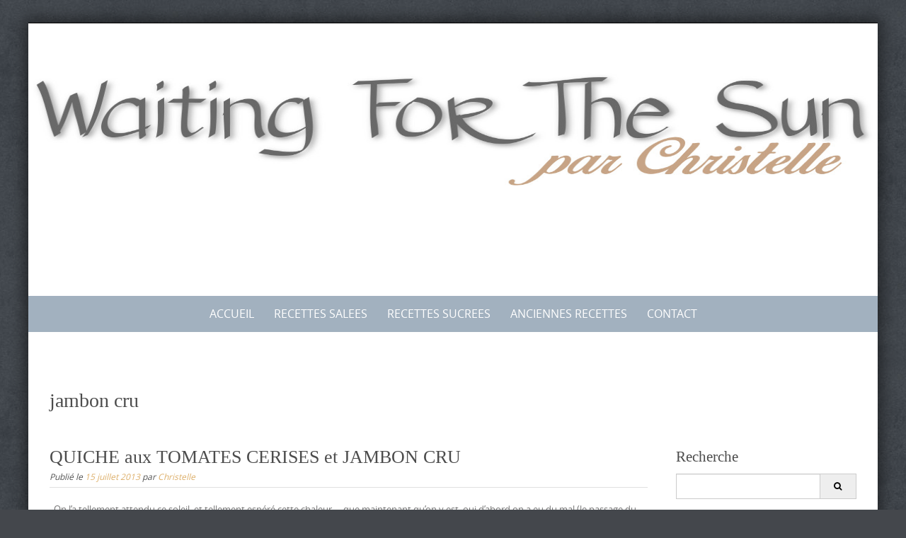

--- FILE ---
content_type: text/html; charset=UTF-8
request_url: https://caladan09.fr/tag/jambon-cru/
body_size: 9116
content:


<!DOCTYPE html>
<html lang="fr-FR">
<head>
	<meta http-equiv="X-UA-Compatible" content="IE=edge" charset="UTF-8">
    <meta charset="UTF-8">
    <meta name="viewport" content="width=device-width, initial-scale=1">
    
    <link rel="profile" href="http://gmpg.org/xfn/11">
    <link rel="pingback" href="https://caladan09.fr/xmlrpc.php">   
    <title>jambon cru &#8211; Waiting For The sun</title>
<meta name='robots' content='max-image-preview:large' />
	<style>img:is([sizes="auto" i], [sizes^="auto," i]) { contain-intrinsic-size: 3000px 1500px }</style>
	<link rel="alternate" type="application/rss+xml" title="Waiting For The sun &raquo; Flux" href="https://caladan09.fr/feed/" />
<link rel="alternate" type="application/rss+xml" title="Waiting For The sun &raquo; Flux des commentaires" href="https://caladan09.fr/comments/feed/" />
<link rel="alternate" type="application/rss+xml" title="Waiting For The sun &raquo; Flux de l’étiquette jambon cru" href="https://caladan09.fr/tag/jambon-cru/feed/" />
<script type="text/javascript">
/* <![CDATA[ */
window._wpemojiSettings = {"baseUrl":"https:\/\/s.w.org\/images\/core\/emoji\/16.0.1\/72x72\/","ext":".png","svgUrl":"https:\/\/s.w.org\/images\/core\/emoji\/16.0.1\/svg\/","svgExt":".svg","source":{"concatemoji":"https:\/\/caladan09.fr\/wp-includes\/js\/wp-emoji-release.min.js?ver=6.8.3"}};
/*! This file is auto-generated */
!function(s,n){var o,i,e;function c(e){try{var t={supportTests:e,timestamp:(new Date).valueOf()};sessionStorage.setItem(o,JSON.stringify(t))}catch(e){}}function p(e,t,n){e.clearRect(0,0,e.canvas.width,e.canvas.height),e.fillText(t,0,0);var t=new Uint32Array(e.getImageData(0,0,e.canvas.width,e.canvas.height).data),a=(e.clearRect(0,0,e.canvas.width,e.canvas.height),e.fillText(n,0,0),new Uint32Array(e.getImageData(0,0,e.canvas.width,e.canvas.height).data));return t.every(function(e,t){return e===a[t]})}function u(e,t){e.clearRect(0,0,e.canvas.width,e.canvas.height),e.fillText(t,0,0);for(var n=e.getImageData(16,16,1,1),a=0;a<n.data.length;a++)if(0!==n.data[a])return!1;return!0}function f(e,t,n,a){switch(t){case"flag":return n(e,"\ud83c\udff3\ufe0f\u200d\u26a7\ufe0f","\ud83c\udff3\ufe0f\u200b\u26a7\ufe0f")?!1:!n(e,"\ud83c\udde8\ud83c\uddf6","\ud83c\udde8\u200b\ud83c\uddf6")&&!n(e,"\ud83c\udff4\udb40\udc67\udb40\udc62\udb40\udc65\udb40\udc6e\udb40\udc67\udb40\udc7f","\ud83c\udff4\u200b\udb40\udc67\u200b\udb40\udc62\u200b\udb40\udc65\u200b\udb40\udc6e\u200b\udb40\udc67\u200b\udb40\udc7f");case"emoji":return!a(e,"\ud83e\udedf")}return!1}function g(e,t,n,a){var r="undefined"!=typeof WorkerGlobalScope&&self instanceof WorkerGlobalScope?new OffscreenCanvas(300,150):s.createElement("canvas"),o=r.getContext("2d",{willReadFrequently:!0}),i=(o.textBaseline="top",o.font="600 32px Arial",{});return e.forEach(function(e){i[e]=t(o,e,n,a)}),i}function t(e){var t=s.createElement("script");t.src=e,t.defer=!0,s.head.appendChild(t)}"undefined"!=typeof Promise&&(o="wpEmojiSettingsSupports",i=["flag","emoji"],n.supports={everything:!0,everythingExceptFlag:!0},e=new Promise(function(e){s.addEventListener("DOMContentLoaded",e,{once:!0})}),new Promise(function(t){var n=function(){try{var e=JSON.parse(sessionStorage.getItem(o));if("object"==typeof e&&"number"==typeof e.timestamp&&(new Date).valueOf()<e.timestamp+604800&&"object"==typeof e.supportTests)return e.supportTests}catch(e){}return null}();if(!n){if("undefined"!=typeof Worker&&"undefined"!=typeof OffscreenCanvas&&"undefined"!=typeof URL&&URL.createObjectURL&&"undefined"!=typeof Blob)try{var e="postMessage("+g.toString()+"("+[JSON.stringify(i),f.toString(),p.toString(),u.toString()].join(",")+"));",a=new Blob([e],{type:"text/javascript"}),r=new Worker(URL.createObjectURL(a),{name:"wpTestEmojiSupports"});return void(r.onmessage=function(e){c(n=e.data),r.terminate(),t(n)})}catch(e){}c(n=g(i,f,p,u))}t(n)}).then(function(e){for(var t in e)n.supports[t]=e[t],n.supports.everything=n.supports.everything&&n.supports[t],"flag"!==t&&(n.supports.everythingExceptFlag=n.supports.everythingExceptFlag&&n.supports[t]);n.supports.everythingExceptFlag=n.supports.everythingExceptFlag&&!n.supports.flag,n.DOMReady=!1,n.readyCallback=function(){n.DOMReady=!0}}).then(function(){return e}).then(function(){var e;n.supports.everything||(n.readyCallback(),(e=n.source||{}).concatemoji?t(e.concatemoji):e.wpemoji&&e.twemoji&&(t(e.twemoji),t(e.wpemoji)))}))}((window,document),window._wpemojiSettings);
/* ]]> */
</script>
<style id='wp-emoji-styles-inline-css' type='text/css'>

	img.wp-smiley, img.emoji {
		display: inline !important;
		border: none !important;
		box-shadow: none !important;
		height: 1em !important;
		width: 1em !important;
		margin: 0 0.07em !important;
		vertical-align: -0.1em !important;
		background: none !important;
		padding: 0 !important;
	}
</style>
<link rel='stylesheet' id='wp-block-library-css' href='https://caladan09.fr/wp-includes/css/dist/block-library/style.min.css?ver=6.8.3' type='text/css' media='all' />
<style id='classic-theme-styles-inline-css' type='text/css'>
/*! This file is auto-generated */
.wp-block-button__link{color:#fff;background-color:#32373c;border-radius:9999px;box-shadow:none;text-decoration:none;padding:calc(.667em + 2px) calc(1.333em + 2px);font-size:1.125em}.wp-block-file__button{background:#32373c;color:#fff;text-decoration:none}
</style>
<style id='global-styles-inline-css' type='text/css'>
:root{--wp--preset--aspect-ratio--square: 1;--wp--preset--aspect-ratio--4-3: 4/3;--wp--preset--aspect-ratio--3-4: 3/4;--wp--preset--aspect-ratio--3-2: 3/2;--wp--preset--aspect-ratio--2-3: 2/3;--wp--preset--aspect-ratio--16-9: 16/9;--wp--preset--aspect-ratio--9-16: 9/16;--wp--preset--color--black: #000000;--wp--preset--color--cyan-bluish-gray: #abb8c3;--wp--preset--color--white: #ffffff;--wp--preset--color--pale-pink: #f78da7;--wp--preset--color--vivid-red: #cf2e2e;--wp--preset--color--luminous-vivid-orange: #ff6900;--wp--preset--color--luminous-vivid-amber: #fcb900;--wp--preset--color--light-green-cyan: #7bdcb5;--wp--preset--color--vivid-green-cyan: #00d084;--wp--preset--color--pale-cyan-blue: #8ed1fc;--wp--preset--color--vivid-cyan-blue: #0693e3;--wp--preset--color--vivid-purple: #9b51e0;--wp--preset--gradient--vivid-cyan-blue-to-vivid-purple: linear-gradient(135deg,rgba(6,147,227,1) 0%,rgb(155,81,224) 100%);--wp--preset--gradient--light-green-cyan-to-vivid-green-cyan: linear-gradient(135deg,rgb(122,220,180) 0%,rgb(0,208,130) 100%);--wp--preset--gradient--luminous-vivid-amber-to-luminous-vivid-orange: linear-gradient(135deg,rgba(252,185,0,1) 0%,rgba(255,105,0,1) 100%);--wp--preset--gradient--luminous-vivid-orange-to-vivid-red: linear-gradient(135deg,rgba(255,105,0,1) 0%,rgb(207,46,46) 100%);--wp--preset--gradient--very-light-gray-to-cyan-bluish-gray: linear-gradient(135deg,rgb(238,238,238) 0%,rgb(169,184,195) 100%);--wp--preset--gradient--cool-to-warm-spectrum: linear-gradient(135deg,rgb(74,234,220) 0%,rgb(151,120,209) 20%,rgb(207,42,186) 40%,rgb(238,44,130) 60%,rgb(251,105,98) 80%,rgb(254,248,76) 100%);--wp--preset--gradient--blush-light-purple: linear-gradient(135deg,rgb(255,206,236) 0%,rgb(152,150,240) 100%);--wp--preset--gradient--blush-bordeaux: linear-gradient(135deg,rgb(254,205,165) 0%,rgb(254,45,45) 50%,rgb(107,0,62) 100%);--wp--preset--gradient--luminous-dusk: linear-gradient(135deg,rgb(255,203,112) 0%,rgb(199,81,192) 50%,rgb(65,88,208) 100%);--wp--preset--gradient--pale-ocean: linear-gradient(135deg,rgb(255,245,203) 0%,rgb(182,227,212) 50%,rgb(51,167,181) 100%);--wp--preset--gradient--electric-grass: linear-gradient(135deg,rgb(202,248,128) 0%,rgb(113,206,126) 100%);--wp--preset--gradient--midnight: linear-gradient(135deg,rgb(2,3,129) 0%,rgb(40,116,252) 100%);--wp--preset--font-size--small: 13px;--wp--preset--font-size--medium: 20px;--wp--preset--font-size--large: 36px;--wp--preset--font-size--x-large: 42px;--wp--preset--spacing--20: 0.44rem;--wp--preset--spacing--30: 0.67rem;--wp--preset--spacing--40: 1rem;--wp--preset--spacing--50: 1.5rem;--wp--preset--spacing--60: 2.25rem;--wp--preset--spacing--70: 3.38rem;--wp--preset--spacing--80: 5.06rem;--wp--preset--shadow--natural: 6px 6px 9px rgba(0, 0, 0, 0.2);--wp--preset--shadow--deep: 12px 12px 50px rgba(0, 0, 0, 0.4);--wp--preset--shadow--sharp: 6px 6px 0px rgba(0, 0, 0, 0.2);--wp--preset--shadow--outlined: 6px 6px 0px -3px rgba(255, 255, 255, 1), 6px 6px rgba(0, 0, 0, 1);--wp--preset--shadow--crisp: 6px 6px 0px rgba(0, 0, 0, 1);}:where(.is-layout-flex){gap: 0.5em;}:where(.is-layout-grid){gap: 0.5em;}body .is-layout-flex{display: flex;}.is-layout-flex{flex-wrap: wrap;align-items: center;}.is-layout-flex > :is(*, div){margin: 0;}body .is-layout-grid{display: grid;}.is-layout-grid > :is(*, div){margin: 0;}:where(.wp-block-columns.is-layout-flex){gap: 2em;}:where(.wp-block-columns.is-layout-grid){gap: 2em;}:where(.wp-block-post-template.is-layout-flex){gap: 1.25em;}:where(.wp-block-post-template.is-layout-grid){gap: 1.25em;}.has-black-color{color: var(--wp--preset--color--black) !important;}.has-cyan-bluish-gray-color{color: var(--wp--preset--color--cyan-bluish-gray) !important;}.has-white-color{color: var(--wp--preset--color--white) !important;}.has-pale-pink-color{color: var(--wp--preset--color--pale-pink) !important;}.has-vivid-red-color{color: var(--wp--preset--color--vivid-red) !important;}.has-luminous-vivid-orange-color{color: var(--wp--preset--color--luminous-vivid-orange) !important;}.has-luminous-vivid-amber-color{color: var(--wp--preset--color--luminous-vivid-amber) !important;}.has-light-green-cyan-color{color: var(--wp--preset--color--light-green-cyan) !important;}.has-vivid-green-cyan-color{color: var(--wp--preset--color--vivid-green-cyan) !important;}.has-pale-cyan-blue-color{color: var(--wp--preset--color--pale-cyan-blue) !important;}.has-vivid-cyan-blue-color{color: var(--wp--preset--color--vivid-cyan-blue) !important;}.has-vivid-purple-color{color: var(--wp--preset--color--vivid-purple) !important;}.has-black-background-color{background-color: var(--wp--preset--color--black) !important;}.has-cyan-bluish-gray-background-color{background-color: var(--wp--preset--color--cyan-bluish-gray) !important;}.has-white-background-color{background-color: var(--wp--preset--color--white) !important;}.has-pale-pink-background-color{background-color: var(--wp--preset--color--pale-pink) !important;}.has-vivid-red-background-color{background-color: var(--wp--preset--color--vivid-red) !important;}.has-luminous-vivid-orange-background-color{background-color: var(--wp--preset--color--luminous-vivid-orange) !important;}.has-luminous-vivid-amber-background-color{background-color: var(--wp--preset--color--luminous-vivid-amber) !important;}.has-light-green-cyan-background-color{background-color: var(--wp--preset--color--light-green-cyan) !important;}.has-vivid-green-cyan-background-color{background-color: var(--wp--preset--color--vivid-green-cyan) !important;}.has-pale-cyan-blue-background-color{background-color: var(--wp--preset--color--pale-cyan-blue) !important;}.has-vivid-cyan-blue-background-color{background-color: var(--wp--preset--color--vivid-cyan-blue) !important;}.has-vivid-purple-background-color{background-color: var(--wp--preset--color--vivid-purple) !important;}.has-black-border-color{border-color: var(--wp--preset--color--black) !important;}.has-cyan-bluish-gray-border-color{border-color: var(--wp--preset--color--cyan-bluish-gray) !important;}.has-white-border-color{border-color: var(--wp--preset--color--white) !important;}.has-pale-pink-border-color{border-color: var(--wp--preset--color--pale-pink) !important;}.has-vivid-red-border-color{border-color: var(--wp--preset--color--vivid-red) !important;}.has-luminous-vivid-orange-border-color{border-color: var(--wp--preset--color--luminous-vivid-orange) !important;}.has-luminous-vivid-amber-border-color{border-color: var(--wp--preset--color--luminous-vivid-amber) !important;}.has-light-green-cyan-border-color{border-color: var(--wp--preset--color--light-green-cyan) !important;}.has-vivid-green-cyan-border-color{border-color: var(--wp--preset--color--vivid-green-cyan) !important;}.has-pale-cyan-blue-border-color{border-color: var(--wp--preset--color--pale-cyan-blue) !important;}.has-vivid-cyan-blue-border-color{border-color: var(--wp--preset--color--vivid-cyan-blue) !important;}.has-vivid-purple-border-color{border-color: var(--wp--preset--color--vivid-purple) !important;}.has-vivid-cyan-blue-to-vivid-purple-gradient-background{background: var(--wp--preset--gradient--vivid-cyan-blue-to-vivid-purple) !important;}.has-light-green-cyan-to-vivid-green-cyan-gradient-background{background: var(--wp--preset--gradient--light-green-cyan-to-vivid-green-cyan) !important;}.has-luminous-vivid-amber-to-luminous-vivid-orange-gradient-background{background: var(--wp--preset--gradient--luminous-vivid-amber-to-luminous-vivid-orange) !important;}.has-luminous-vivid-orange-to-vivid-red-gradient-background{background: var(--wp--preset--gradient--luminous-vivid-orange-to-vivid-red) !important;}.has-very-light-gray-to-cyan-bluish-gray-gradient-background{background: var(--wp--preset--gradient--very-light-gray-to-cyan-bluish-gray) !important;}.has-cool-to-warm-spectrum-gradient-background{background: var(--wp--preset--gradient--cool-to-warm-spectrum) !important;}.has-blush-light-purple-gradient-background{background: var(--wp--preset--gradient--blush-light-purple) !important;}.has-blush-bordeaux-gradient-background{background: var(--wp--preset--gradient--blush-bordeaux) !important;}.has-luminous-dusk-gradient-background{background: var(--wp--preset--gradient--luminous-dusk) !important;}.has-pale-ocean-gradient-background{background: var(--wp--preset--gradient--pale-ocean) !important;}.has-electric-grass-gradient-background{background: var(--wp--preset--gradient--electric-grass) !important;}.has-midnight-gradient-background{background: var(--wp--preset--gradient--midnight) !important;}.has-small-font-size{font-size: var(--wp--preset--font-size--small) !important;}.has-medium-font-size{font-size: var(--wp--preset--font-size--medium) !important;}.has-large-font-size{font-size: var(--wp--preset--font-size--large) !important;}.has-x-large-font-size{font-size: var(--wp--preset--font-size--x-large) !important;}
:where(.wp-block-post-template.is-layout-flex){gap: 1.25em;}:where(.wp-block-post-template.is-layout-grid){gap: 1.25em;}
:where(.wp-block-columns.is-layout-flex){gap: 2em;}:where(.wp-block-columns.is-layout-grid){gap: 2em;}
:root :where(.wp-block-pullquote){font-size: 1.5em;line-height: 1.6;}
</style>
<link rel='stylesheet' id='titan-adminbar-styles-css' href='https://caladan09.fr/wp-content/plugins/anti-spam/assets/css/admin-bar.css?ver=7.3.5' type='text/css' media='all' />
<link rel='stylesheet' id='hupso_css-css' href='https://caladan09.fr/wp-content/plugins/hupso-share-buttons-for-twitter-facebook-google/style.css?ver=6.8.3' type='text/css' media='all' />
<link rel='stylesheet' id='puresimple-responsive-css' href='https://caladan09.fr/wp-content/themes/pure-simple/css/responsive.min.css?ver=3.1.1' type='text/css' media='all' />
<link rel='stylesheet' id='puresimple-fontawesome-css' href='https://caladan09.fr/wp-content/themes/pure-simple/css/font-awesome.min.css?ver=4.2.0' type='text/css' media='all' />
<link rel='stylesheet' id='puresimple-opensans-css' href='https://caladan09.fr/wp-content/themes/pure-simple/css/font-opensans.css?ver=1.0.2' type='text/css' media='all' />
<link rel='stylesheet' id='puresimple-style-css' href='https://caladan09.fr/wp-content/themes/pure-simple/style.css?ver=6.8.3' type='text/css' media='all' />
<link rel='stylesheet' id='newsletter-css' href='https://caladan09.fr/wp-content/plugins/newsletter/style.css?ver=8.0.6' type='text/css' media='all' />
<script type="text/javascript" src="https://caladan09.fr/wp-includes/js/jquery/jquery.min.js?ver=3.7.1" id="jquery-core-js"></script>
<script type="text/javascript" src="https://caladan09.fr/wp-includes/js/jquery/jquery-migrate.min.js?ver=3.4.1" id="jquery-migrate-js"></script>
<link rel="https://api.w.org/" href="https://caladan09.fr/wp-json/" /><link rel="alternate" title="JSON" type="application/json" href="https://caladan09.fr/wp-json/wp/v2/tags/170" /><link rel="EditURI" type="application/rsd+xml" title="RSD" href="https://caladan09.fr/xmlrpc.php?rsd" />
<meta name="generator" content="WordPress 6.8.3" />
<link rel="apple-touch-icon" sizes="57x57" href="/wp-content/uploads/fbrfg/apple-touch-icon-57x57.png">
<link rel="apple-touch-icon" sizes="60x60" href="/wp-content/uploads/fbrfg/apple-touch-icon-60x60.png">
<link rel="apple-touch-icon" sizes="72x72" href="/wp-content/uploads/fbrfg/apple-touch-icon-72x72.png">
<link rel="apple-touch-icon" sizes="76x76" href="/wp-content/uploads/fbrfg/apple-touch-icon-76x76.png">
<link rel="apple-touch-icon" sizes="114x114" href="/wp-content/uploads/fbrfg/apple-touch-icon-114x114.png">
<link rel="apple-touch-icon" sizes="120x120" href="/wp-content/uploads/fbrfg/apple-touch-icon-120x120.png">
<link rel="apple-touch-icon" sizes="144x144" href="/wp-content/uploads/fbrfg/apple-touch-icon-144x144.png">
<link rel="apple-touch-icon" sizes="152x152" href="/wp-content/uploads/fbrfg/apple-touch-icon-152x152.png">
<link rel="apple-touch-icon" sizes="180x180" href="/wp-content/uploads/fbrfg/apple-touch-icon-180x180.png">
<link rel="icon" type="image/png" href="/wp-content/uploads/fbrfg/favicon-32x32.png" sizes="32x32">
<link rel="icon" type="image/png" href="/wp-content/uploads/fbrfg/android-chrome-192x192.png" sizes="192x192">
<link rel="icon" type="image/png" href="/wp-content/uploads/fbrfg/favicon-96x96.png" sizes="96x96">
<link rel="icon" type="image/png" href="/wp-content/uploads/fbrfg/favicon-16x16.png" sizes="16x16">
<link rel="manifest" href="/wp-content/uploads/fbrfg/manifest.json">
<link rel="shortcut icon" href="/wp-content/uploads/fbrfg/favicon.ico">
<meta name="msapplication-TileColor" content="#da532c">
<meta name="msapplication-TileImage" content="/wp-content/uploads/fbrfg/mstile-144x144.png">
<meta name="msapplication-config" content="/wp-content/uploads/fbrfg/browserconfig.xml">
<meta name="theme-color" content="#ffffff"><style type="text/css">
html {font-size: 100%;}a, a:visited {color:#ddaf6a;}a:focus, a:hover {color:#767676;}.more-link a {background-color: #789993;	color: #ffffff;}.more-link a:hover {background-color: #ddc794; color: #ffffff;}#footer-menu a {color: #b2b2b2;}#footer-menu a:hover {color: #767676;}#bottom-wrapper a,#bottom-wrapper .tagcloud a {color: #ffffff;}#bottom-wrapper a:hover {color: #cadad7;}#bottom-wrapper .tagcloud a {border-color: #cadad7;}#socialbar .socialicon {background-color: #42474d;}#socialbar a {color: #767676;}#socialbar a:hover {color: #9c9c9c;}.entry-title {font-size: 1.625rem;}.widget-title {font-size: 1.313rem;}#content {font-size: 0.813rem;}#bottom-wrapper {font-size: 0.75rem;}.site-tagline:before {background-color: #b9b9b9;}#cta {background-color:#ffffff;}h1 {font-size: 1.75rem;}h2 {font-size: 1.625rem;}h3 {font-size: 1.438rem;}h4 {font-size: 1.125rem;}h5 {font-size: 1rem;}h6 {font-size: 0.875rem;}#cta-heading {color:#4c4c4c;}.entry-title, .entry-title a {color:#4c4c4c;}.widget-title {color:#4c4c4c;}#bottom-wrapper .widget-title {color:#cadad7;}#footer-heading {color:#767676;}#bottom-wrapper {background-color:#566965;}.menu-toggle {background-color: ; color: ;} .site-navigation.toggled-on a {background: ; color:;}

@media screen and (min-width: 783px) {.site-navigation ul {font-size: 1rem;}.primary-navigation li li > a {font-size: 0.813rem;}.primary-navigation li li > a {color:#b6b6b6; border-color:#363535;}.primary-navigation li a,.site-navigation a:hover,.site-navigation .current-menu-item > a,.site-navigation .current-menu-item > a,.site-navigation .current-menu-ancestor > a {color:#ffffff;}.primary-navigation ul ul,.primary-navigation li a:hover,.primary-navigation li li:hover > a,.primary-navigation li li.focus > a,.primary-navigation ul ul a:hover,.primary-navigation ul ul li.focus > a {background-color:#080d07;}.site-navigation .current-menu-item > a,
.site-navigation .current-menu-ancestor > a {background-color: #080d07;}	.home.current-menu-item a {background: none;}}
</style>
<style type="text/css" id="custom-background-css">
body.custom-background { background-image: url("https://caladan09.fr/wp-content/themes/pure-simple/images/page-bg.jpg"); background-position: center top; background-size: auto; background-repeat: repeat; background-attachment: scroll; }
</style>
	</head>
    
<body class="archive tag tag-jambon-cru tag-170 custom-background wp-theme-pure-simple">
<!-- add move to top feture -->

<div id="page" class="boxsmall hfeed site">
	<a class="skip-link screen-reader-text" href="#content">Skip to content</a>

    
<div id="masthead" class="header-box" style="background-color: #ffffff;">
	<div class="header-bg" style=" background-image: url();">
							
		<div class="header-inner"  style="padding: 2rem 0 2rem 0;">
			            
            	<div class="logo fade-logo">
					<a href="https://caladan09.fr/" title="Waiting For The sun " rel="home"><img src="http://caladan09.fr/wp-content/uploads/2015/05/logo6.jpg" alt="Waiting For The sun"></a>						        
				</div>
					
												
		</div>								
	</div>
</div> 
	
    
<div class="navigation clearfix" style="background-color: #a2b1bf;">
  	<div class="container">
      	<div class="row">
          <div class="col-md-12">
             <div id="navbar" class="navbar">
				<nav id="primary-navigation" class="site-navigation primary-navigation" role="navigation">
				<div class="toggle-container visible-xs visible-sm hidden-md hidden-lg" style="background-color: #a2b1bf;">
                <button class="menu-toggle">Menu</button></div>
               
				<a class="screen-reader-text skip-link" href="#content">Skip to content</a>
             	<ul id="menu-menue-general" class="nav-menu"><li id="menu-item-4700" class="menu-item menu-item-type-custom menu-item-object-custom menu-item-home menu-item-4700"><a href="https://caladan09.fr/">ACCUEIL</a></li>
<li id="menu-item-6068" class="menu-item menu-item-type-post_type menu-item-object-page menu-item-6068"><a target="_blank" href="https://caladan09.fr/classement-recettes-salees/">RECETTES SALEES</a></li>
<li id="menu-item-6287" class="menu-item menu-item-type-post_type menu-item-object-page menu-item-6287"><a target="_blank" href="https://caladan09.fr/classement-recettes-sucrees/">RECETTES SUCREES</a></li>
<li id="menu-item-6405" class="menu-item menu-item-type-post_type menu-item-object-page menu-item-6405"><a target="_blank" href="https://caladan09.fr/anciennes-recettes-2/">ANCIENNES RECETTES</a></li>
<li id="menu-item-4738" class="menu-item menu-item-type-post_type menu-item-object-page menu-item-4738"><a target="_blank" href="https://caladan09.fr/contact/">CONTACT</a></li>
</ul>         
			</nav>
			</div>
            
			</div>
		</div>      
	</div>
</div><!-- .navigation -->
    



    

	<div id="primary" class="content-area">
		<div id="content" class="site-content" style="background-color: #ffffff; color:#767676;" role="main">
<div class="container">
    <div class="row">
        <div class="col-md-12">

        <header class="page-header">
            <h1 class="page-title">
                jambon cru            </h1>
                    </header><!-- .page-header -->

        </div>
    </div>
</div>
              
<div class="container"><div class="row"><div class="col-md-9">
<article id="post-3342" class="post-3342 post type-post status-publish format-standard hentry category-entrees category-tarte tag-jambon-cru tag-mozzarella tag-quiche tag-tomates-cerises">
 


         <header class="entry-header">
            <h1 class="entry-title"><a href="https://caladan09.fr/2013/07/15/quiche-aux-tomates-cerises-et-jambon-cru/" rel="bookmark">QUICHE aux TOMATES CERISES et JAMBON CRU</a></h1>                                        <div class="entry-meta">
              <span class="posted-on">Publié le <a href="https://caladan09.fr/2013/07/15/quiche-aux-tomates-cerises-et-jambon-cru/" rel="bookmark"><time class="entry-date published" datetime="2013-07-15T11:44:33+01:00">15 juillet 2013</time></a></span><span class="byline"> par <span class="author vcard"><a class="url fn n" href="https://caladan09.fr/author/christelle/">Christelle</a></span></span>            </div> 
          </header> 
          <div class="entry-content">
          
            <p>&nbsp; On l&rsquo;a tellement attendu ce soleil, et tellement espéré cette chaleur &#8230; que maintenant qu&rsquo;on y est, oui d&rsquo;abord on a eu du mal (le passage du 10 degrés aux 35 à l&rsquo;ombre est quand même un peu difficile), et ensuite vacances scolaires aidant, on a eu envie d&rsquo;en profiter à fond. Donc là, [&hellip;]</p>
                      </div>  
        
          <footer class="entry-footer">
                      </footer>  

 
</article>
<!-- #post-## -->        </div><div id="secondary" class="col-md-3 widget-area" role="complementary"><aside id="right-sidebar" class="widget-area" role="complementary"><div id="search-8" class="widget widget_search"><h3 class="widget-title">Recherche</h3>

<form role="search" method="get" class="search-form" action="https://caladan09.fr/">
<span class="screen-reader-text">Search for:</span>
<div class="input-group">
      <input type="text" class="form-control" value="" name="s">
      <span class="input-group-btn">
        <button class="btn btn-grey" type="submit" value="Search"><i class="fa fa-search"></i></button>
      </span>
    </div><!-- /input-group -->
</form>    </div><div id="newsletterwidget-4" class="widget widget_newsletterwidget"><h3 class="widget-title">Newsletter</h3><div class="tnp tnp-subscription ">
<form method="post" action="https://caladan09.fr/?na=s">

<input type="hidden" name="nr" value="widget"><input type="hidden" name="nlang" value=""><div class="tnp-field tnp-field-firstname"><label for="tnp-1">Nom</label>
<input class="tnp-name" type="text" name="nn" id="tnp-1" value=""></div>
<div class="tnp-field tnp-field-email"><label for="tnp-2">Email</label>
<input class="tnp-email" type="email" name="ne" id="tnp-2" value="" required></div>
<div class="tnp-field tnp-privacy-field"><label><input type="checkbox" name="ny" required class="tnp-privacy"> J&#039;accepte les règles de ce site</label></div><div class="tnp-field tnp-field-button"><input class="tnp-submit" type="submit" value="Inscription" >
</div>
</form>
</div>
</div><div id="categories-8" class="widget widget_categories"><h3 class="widget-title">Catégories</h3><form action="https://caladan09.fr" method="get"><label class="screen-reader-text" for="cat">Catégories</label><select  name='cat' id='cat' class='postform'>
	<option value='-1'>Sélectionner une catégorie</option>
	<option class="level-0" value="10">Biscuits</option>
	<option class="level-0" value="2">Brioches, pains, viennoiseries</option>
	<option class="level-0" value="11">Chocolat</option>
	<option class="level-0" value="12">Confitures</option>
	<option class="level-0" value="13">Desserts</option>
	<option class="level-0" value="14">Entrées</option>
	<option class="level-0" value="15">Fruits</option>
	<option class="level-0" value="16">Gâteau salé, cakes</option>
	<option class="level-0" value="17">Gratins</option>
	<option class="level-0" value="18">Légumes</option>
	<option class="level-0" value="1">Non classé</option>
	<option class="level-0" value="19">pâtes</option>
	<option class="level-0" value="343">pécan</option>
	<option class="level-0" value="20">Plat</option>
	<option class="level-0" value="21">poisson</option>
	<option class="level-0" value="3">Récap</option>
	<option class="level-0" value="22">Salades</option>
	<option class="level-0" value="4">salé</option>
	<option class="level-0" value="5">Soupe froide</option>
	<option class="level-0" value="6">Sucré</option>
	<option class="level-0" value="7">tarte, quiche</option>
	<option class="level-0" value="9">Viandes</option>
</select>
</form><script type="text/javascript">
/* <![CDATA[ */

(function() {
	var dropdown = document.getElementById( "cat" );
	function onCatChange() {
		if ( dropdown.options[ dropdown.selectedIndex ].value > 0 ) {
			dropdown.parentNode.submit();
		}
	}
	dropdown.onchange = onCatChange;
})();

/* ]]> */
</script>
</div><div id="block-9" class="widget widget_block">
<h2 class="wp-block-heading has-medium-font-size" style="font-style:normal;font-weight:400;text-transform:capitalize">Recettes par thèmes</h2>
</div><div id="block-10" class="widget widget_block">
<ul class="wp-block-list">
<li><a rel="noreferrer noopener" href="https://caladan09.fr/wp-admin/post.php?post=6857&amp;action=edit" target="_blank">Noël</a></li>



<li><a href="https://caladan09.fr/italie/" target="_blank" rel="noreferrer noopener">Italie</a></li>



<li><a href="https://caladan09.fr/vegetarien/" target="_blank" rel="noreferrer noopener">Végétarien</a></li>
</ul>
</div>
		<div id="recent-posts-9" class="widget widget_recent_entries">
		<h3 class="widget-title">Articles récents</h3>
		<ul>
											<li>
					<a href="https://caladan09.fr/2025/12/20/le-pain-depices-demma-sans-lait-sans-oeuf/">Le pain d&rsquo;épices d&rsquo;Emma (sans lait, sans œuf)</a>
											<span class="post-date">20 décembre 2025</span>
									</li>
											<li>
					<a href="https://caladan09.fr/2025/12/01/tourte-aux-myrtilles/">Tourte aux myrtilles</a>
											<span class="post-date">1 décembre 2025</span>
									</li>
											<li>
					<a href="https://caladan09.fr/2025/11/24/cuajada-de-yaourt/">Cuajada de yaourt</a>
											<span class="post-date">24 novembre 2025</span>
									</li>
											<li>
					<a href="https://caladan09.fr/2025/11/17/croques-a-la-poele/">Croques à la poêle</a>
											<span class="post-date">17 novembre 2025</span>
									</li>
											<li>
					<a href="https://caladan09.fr/2025/11/09/choco-suisses-fondant-aux-ecorces-doranges/">Choco-suisses fondant aux écorces d&rsquo;oranges</a>
											<span class="post-date">9 novembre 2025</span>
									</li>
											<li>
					<a href="https://caladan09.fr/2025/11/03/fondue-dendives-a-la-saucisse-fumee/">Fondue d&rsquo;endives à la saucisse fumée</a>
											<span class="post-date">3 novembre 2025</span>
									</li>
					</ul>

		</div><div id="calendar-7" class="widget widget_calendar"><div id="calendar_wrap" class="calendar_wrap"><table id="wp-calendar" class="wp-calendar-table">
	<caption>janvier 2026</caption>
	<thead>
	<tr>
		<th scope="col" aria-label="lundi">L</th>
		<th scope="col" aria-label="mardi">M</th>
		<th scope="col" aria-label="mercredi">M</th>
		<th scope="col" aria-label="jeudi">J</th>
		<th scope="col" aria-label="vendredi">V</th>
		<th scope="col" aria-label="samedi">S</th>
		<th scope="col" aria-label="dimanche">D</th>
	</tr>
	</thead>
	<tbody>
	<tr>
		<td colspan="3" class="pad">&nbsp;</td><td>1</td><td>2</td><td>3</td><td>4</td>
	</tr>
	<tr>
		<td>5</td><td>6</td><td>7</td><td>8</td><td>9</td><td>10</td><td>11</td>
	</tr>
	<tr>
		<td>12</td><td>13</td><td>14</td><td id="today">15</td><td>16</td><td>17</td><td>18</td>
	</tr>
	<tr>
		<td>19</td><td>20</td><td>21</td><td>22</td><td>23</td><td>24</td><td>25</td>
	</tr>
	<tr>
		<td>26</td><td>27</td><td>28</td><td>29</td><td>30</td><td>31</td>
		<td class="pad" colspan="1">&nbsp;</td>
	</tr>
	</tbody>
	</table><nav aria-label="Mois précédents et suivants" class="wp-calendar-nav">
		<span class="wp-calendar-nav-prev"><a href="https://caladan09.fr/2025/12/">&laquo; Déc</a></span>
		<span class="pad">&nbsp;</span>
		<span class="wp-calendar-nav-next">&nbsp;</span>
	</nav></div></div><div id="nav_menu-9" class="widget widget_nav_menu"><h3 class="widget-title">LIENS</h3><div class="menu-mes-blogs-coups-de-coeur-container"><ul id="menu-mes-blogs-coups-de-coeur" class="menu"><li id="menu-item-4849" class="menu-item menu-item-type-post_type menu-item-object-page menu-item-4849"><a href="https://caladan09.fr/blogs-amis/">MES BLOGS COUPS DE CŒUR</a></li>
</ul></div></div></aside></div></div></div>


    </div><!-- #content -->
</div><!-- #primary -->


<div id="bottom-wrapper" style="color:#cadad7;">
    <aside class="widget-area" role="complementary" id="puresimple-bottom-section" >
    <div class="container">
        <div class="row">

			                <div id="bottom1" class="col-md-6" role="complementary">
                    <div id="nav_menu-7" class="widget widget_nav_menu"><h3 class="widget-title">LIENS</h3><div class="menu-mes-blogs-coups-de-coeur-container"><ul id="menu-mes-blogs-coups-de-coeur-1" class="menu"><li class="menu-item menu-item-type-post_type menu-item-object-page menu-item-4849"><a href="https://caladan09.fr/blogs-amis/">MES BLOGS COUPS DE CŒUR</a></li>
</ul></div></div>                </div><!-- #top1 -->
                        
                  
                <div id="bottom2" class="col-md-6" role="complementary">
                    <div id="nav_menu-8" class="widget widget_nav_menu"><h3 class="widget-title">RÉFÉRENCEMENT</h3><div class="menu-sphere-container"><ul id="menu-sphere" class="menu"><li id="menu-item-4972" class="menu-item menu-item-type-custom menu-item-object-custom menu-item-4972"><a target="_blank" href="http://www.cuisinosphere.com/">Cuisinosphère</a></li>
<li id="menu-item-4973" class="menu-item menu-item-type-custom menu-item-object-custom menu-item-4973"><a target="_blank" href="http://www.ptitchef.com/">Ptitchef</a></li>
<li id="menu-item-4974" class="menu-item menu-item-type-custom menu-item-object-custom menu-item-4974"><a target="_blank" href="http://blog-cuisine.marmiton.org/">Marmiton</a></li>
<li id="menu-item-4976" class="menu-item menu-item-type-custom menu-item-object-custom menu-item-4976"><a target="_blank" href="http://blogotheque.gourmandenise.fr/">Blogothèque</a></li>
<li id="menu-item-4977" class="menu-item menu-item-type-custom menu-item-object-custom menu-item-4977"><a target="_blank" href="https://www.pinterest.fr/#top">Pinterest</a></li>
</ul></div></div>                </div><!-- #top2 -->          
                        
                        
                        
        </div>
    </div>
</aside>
</div>

    <footer id="site-footer" style="background-color:#000000; color:#767676;" role="contentinfo">
    
                
        
        <div id="social-wrapper">
            
	<div id="socialbar">
		<div id="social-icons"></div>	
       
	</div>
        </div>
        

        
        <nav id="footer-nav" role="navigation">
			<ul id="footer-menu" class="menu"><li id="menu-item-4847" class="menu-item menu-item-type-post_type menu-item-object-page menu-item-4847"><a href="https://caladan09.fr/about/">À PROPOS DE CE BLOG</a></li>
</ul>        </nav>
            Copyright &copy; 
            2026 Christelle DL.&nbsp;All rights reserved.            
    </footer>
    
</div><!-- #page -->

<script type="speculationrules">
{"prefetch":[{"source":"document","where":{"and":[{"href_matches":"\/*"},{"not":{"href_matches":["\/wp-*.php","\/wp-admin\/*","\/wp-content\/uploads\/*","\/wp-content\/*","\/wp-content\/plugins\/*","\/wp-content\/themes\/pure-simple\/*","\/*\\?(.+)"]}},{"not":{"selector_matches":"a[rel~=\"nofollow\"]"}},{"not":{"selector_matches":".no-prefetch, .no-prefetch a"}}]},"eagerness":"conservative"}]}
</script>
<script type="text/javascript" src="https://caladan09.fr/wp-content/themes/pure-simple/js/global.min.js?ver=20141001" id="puresimple-global-js"></script>
<script type="text/javascript" src="https://caladan09.fr/wp-content/themes/pure-simple/js/puresimple-extras.js?ver=20150918" id="puresimple-extras-js"></script>

</body>
</html>
